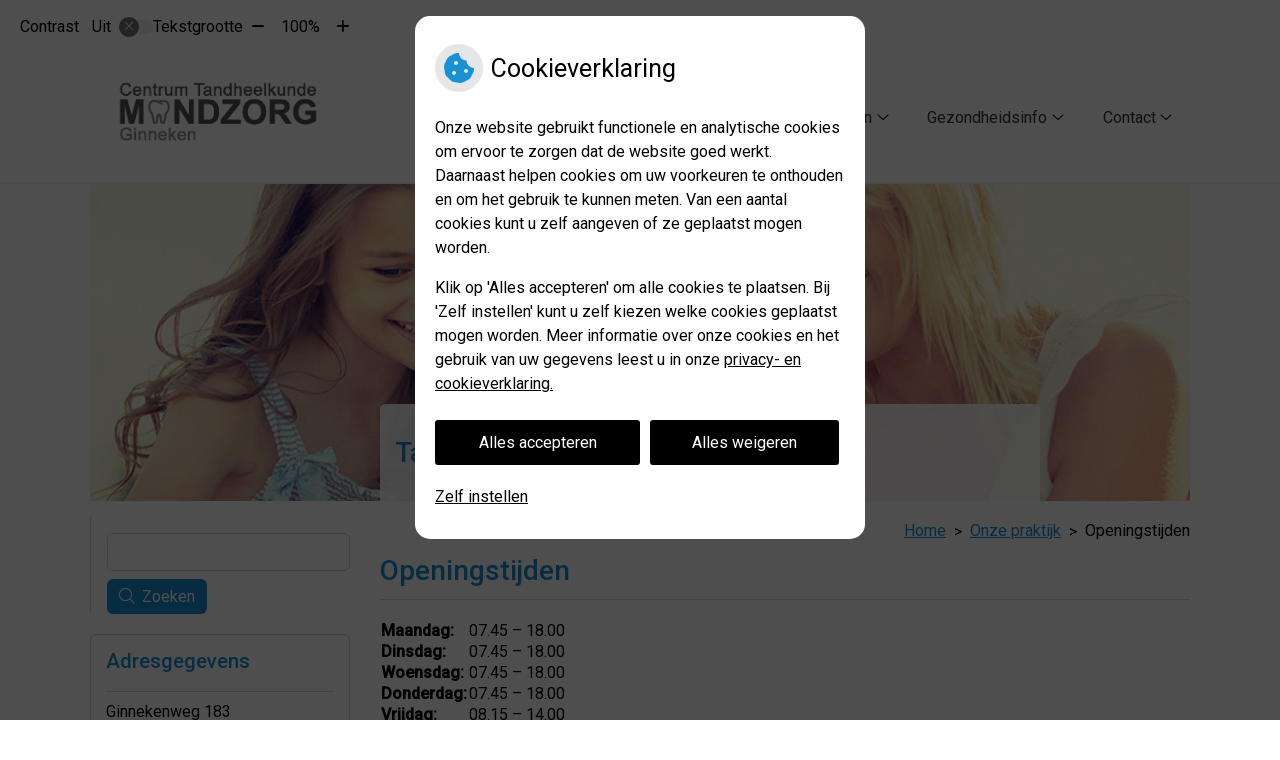

--- FILE ---
content_type: text/css
request_url: https://www.tandartsvandijck.nl/wp-content/plugins/ph-slider-mu/css/swiper-edits.min.css?ver=6.7.2
body_size: 135
content:
.swiper-button-next, 
.swiper-button-prev {
	width: 3em;
    height: 3em;
    margin-top: -1.5em;
    top: 50%;
    background: none;
	border-top: 2px solid;
    border-right: 2px solid;
    border-color: #fff;
}

.swiper-button-next {
	transform: rotate(45deg);
	right: 2em;
}

.swiper-button-prev {
	transform: rotate(-135deg);
	left: 2em;
}

.swiper-pagination-bullet-active {
	background-color: #fff;
}

--- FILE ---
content_type: application/javascript
request_url: https://www.tandartsvandijck.nl/wp-content/themes/PharmeonV2-parent/components/accessibility/js/accessibility-contrast.min.js?ver=20180828
body_size: 346
content:
var t;(t=jQuery).fn.highContrast=function(e){var a=t(this);t.extend({},e),a.append('<form class="contrast-switcher">            <div class="high-contrast">                <input id="contrastCheck" role="switch" aria-labelledby="contrast-label" type="checkbox" class="high-contrast__checkbox visually-hidden">                <label for="contrastCheck" class="high-contrast__label contrast-ignore">                    <span aria-hidden="true" class="high-contrast__on">Uit</span> <span aria-hidden="true" class="high-contrast__off">Aan</span>                </label>            </div>        </form>');var r=localStorage.getItem("highContrast");jQuery("#contrastCheck").on("click",(function(){jQuery(this).prop("checked")?(localStorage.setItem("highContrast",!0),jQuery("html").addClass("high-contrast-theme")):(localStorage.removeItem("highContrast"),jQuery("html").removeClass("high-contrast-theme"))})),"true"==r?(jQuery("html").addClass("high-contrast-theme"),jQuery("#contrastCheck").prop("checked",!0)):(jQuery("html").removeClass("high-contrast-theme"),jQuery("#contrastCheck").prop("checked",!1))};

--- FILE ---
content_type: application/javascript
request_url: https://www.tandartsvandijck.nl/wp-content/themes/PharmeonV2-parent/js/style.min.js?ver=20150908
body_size: 1200
content:
function actvateImportantMessagePopup(){var e=getCookie("hideImportantPopup");"0"!=jQuery("#importantMessageWrapper").length&&""===e&&(jQuery("#importantMessageWrapper").addClass("importantMessageWrapperHidden"),trapFocus("start","#importantMessageWrapper"),jQuery("#importantMessageWrapper .importantMessageBtn .importantMessageLink").focus(),jQuery("body").css("overflow","hidden"))}function getCookieTime(){var e=new Date,t=e.getTime()+216e6;e.setTime(t),document.cookie="hideImportantPopup=1;expires="+e.toUTCString()+";path=/",console.log(document.cookie)}function getCookie(e){let t=e+"=",r=decodeURIComponent(document.cookie).split(";");for(let e=0;e<r.length;e++){let a=r[e];for(;" "==a.charAt(0);)a=a.substring(1);if(0==a.indexOf(t))return a.substring(t.length,a.length)}return""}function widgetAreaDimensions(){var e=jQuery(".widget");jQuery(e).each((function(){var e=jQuery(this).outerWidth(),t=jQuery(this);e<=500?t.attr("data-area","small"):e>500&&e<700?t.attr("data-area","medium"):e>700&&t.attr("data-area","large")}))}jQuery((function(){jQuery(".widget_black_studio_tinymce").each((function(e){jQuery(this).find("h2.widget-title").length>1&&jQuery(this).find("h2.widget-title:last").hide()})),widgetAreaDimensions(),jQuery().zoomer({controls:".zoomerContainer",viewport:"html"}),jQuery(".widget_black_studio_tinymce p").filter((function(){return""==this.innerHTML.trim()})).remove(),objectFitImages(".employeeSlide img"),jQuery(".gallery a:has(img)").attr("data-fancybox","gallery"),cssVars({rootElement:document}),jQuery('[data-background-color="false"]').length>0&&jQuery('[data-background-color="false"], [data-background-color="false"] .widget').each((function(e,t){var r=jQuery(this).css("backgroundColor");"rgb(255, 255, 255)"==r||"rgba(0, 0, 0, 0)"==r||"NULL"==r||jQuery(this).attr("data-background-color","true")}));var e=jQuery('[data-background-color="true"]');jQuery(e).each((function(){let e=jQuery(this).css("background-color");e=e.split(",");let t=parseInt(e[0].split("(")[1])/255,r=parseInt(e[1])/255,a=parseInt(e[2].split(")")[0])/255;(Math.max(t,r,a)+Math.min(t,r,a))/2>=.5?jQuery(this).css("color","#000"):jQuery(this).css("color","#fff")}));e=jQuery("#primary-menu .sub-menu");jQuery(e).each((function(){let e=jQuery(this).css("background-color");e=e.split(",");let t=parseInt(e[0].split("(")[1])/255,r=parseInt(e[1])/255,a=parseInt(e[2].split(")")[0])/255;(Math.max(t,r,a)+Math.min(t,r,a))/2>=.5?jQuery(this).addClass("darkColor"):jQuery(this).addClass("lightColor")})),jQuery("aside .widget:first-child").find(".widget-title").attr("id","firstWidgetItem"),jQuery(".main aside .widget:first-child").find(".widget-title").attr("id","firstWidgetItemMain"),getCookie("cookies-marketing")&&actvateImportantMessagePopup(),jQuery("#importantMessageWrapper .importantMessageBtn").on("click",(function(){getCookieTime(),trapFocus("stop","#importantMessageWrapper"),jQuery("#importantMessageWrapper").removeClass("importantMessageWrapperHidden"),jQuery("body").css("overflow","")}));getCookie("hideImportantPopup");jQuery("#importantMessageWrapper .importantMessageLink").on("click",(function(){getCookieTime(),jQuery("#importantMessageWrapper").removeClass("importantMessageWrapperHidden")})),document.addEventListener("keydown",(function(e){"Escape"===e.key&&(getCookieTime(),trapFocus("stop","#importantMessageWrapper"),jQuery("#importantMessageWrapper").removeClass("importantMessageWrapperHidden"),jQuery("body").css("overflow",""))}))})),jQuery(".back-to-overview").on("click",(function(e){return e.preventDefault(),history.back(-1),!1})),window.addEventListener("resize",(function(){widgetAreaDimensions()}),!1);

--- FILE ---
content_type: application/javascript
request_url: https://www.tandartsvandijck.nl/wp-content/plugins/ph-cookie-helper-mu/scripts/script.min.js
body_size: 1161
content:
function setCookie(e,o,i){var a="";if(i){var s=new Date;s.setTime(s.getTime()+24*i*60*60*1e3),a="; expires="+s.toUTCString()}document.cookie=e+"="+(o||"")+a+"; path=/; SameSite=None; Secure"}jQuery(document).ready((function(){var e={scriptClass:"ce-script",iframeClass:"ce-iframe",acceptClass:"ce-accept",dismissClass:"ce-dismiss",disableClass:"ce-disable",bannerClass:"ce-banner",bannerHTML:'<p>This website uses cookies. <a href="#" class="ce-accept">Enable Cookies</a></p>',eventScroll:!1,scrollOffset:200,clickOutside:!1,cookieName:"cookies-marketing",cookieDuration:"365",wildcardDomain:!1,iframesPlaceholder:!0,iframesPlaceholderHTML:'<p>Deze inhoud kunt u helaas niet bekijken. U heeft geen toestemming gegeven voor de cookies die nodig zijn om dit te zien. Wilt u de inhoud bekijken? <a href="#" class="ce-accept">Activeer de marketing cookies</a></p>',iframesPlaceholderClass:"ce-iframe-placeholder",onEnable:function(){jQuery("div.cookie_placeholder").remove(),jQuery("div.ginput_container.ginput_recaptcha").empty()},onDismiss:"",onDisable:""},o="ce-banner",i="cookies-analytische",a='<p>Deze inhoud kunt u helaas niet bekijken. U heeft geen toestemming gegeven voor de cookies die nodig zijn om dit te zien. Wilt u de inhoud bekijken? <a href="#" class="ce-stats-accept">Activeer de analytische cookies</a></p>';window.COOKIES_ENABLER.init(e);var s=getCookie(e.cookieName),t=getCookie(i);jQuery("."+e.bannerClass).length&&window.COOKIES_ENABLER.dismissBanner(),jQuery("."+o).length&&window.COOKIES_ENABLER.dismissBanner(),"Y"!=s&&(jQuery("div.ginput_container.ginput_recaptcha").html(e.iframesPlaceholderHTML),jQuery("div.cookie_placeholder").html(e.iframesPlaceholderHTML)),"Y"!=t&&(jQuery("div.ginput_container.ginput_recaptcha").html(a),jQuery("div.cookie_placeholder").html(a));var c=document.getElementById("cookie-heading");jQuery("#cookie-consent-modal").length&&""===s&&(jQuery("#cookie-consent-modal").css("display","flex"),jQuery("#cookie-consent-modal").show(),trapFocus("start","#cookie-consent-modal"),jQuery("#importantMessageWrapper").removeClass("importantMessageWrapperHidden"),jQuery("body").css("overflow","hidden"),c.focus()),jQuery("#cookie-consent-modal").length&&""===t&&(jQuery("#cookie-consent-modal").css("display","flex"),jQuery("#cookie-consent-modal").show(),trapFocus("start","#cookie-consent-modal"),jQuery("#importantMessageWrapper").removeClass("importantMessageWrapperHidden"),jQuery("body").css("overflow","hidden"),c.focus()),jQuery(".cookie-consent-allow").on("click",(function(e){window.COOKIES_ENABLER.enableCookies(e),setCookie("cookies-analytische","Y",90),setCookie("cookies-marketing","Y",90),trapFocus("stop","#cookie-consent-modal"),jQuery("#cookie-consent-modal").hide(),""===getCookie("hideImportantPopup")&&jQuery("#importantMessageWrapper").addClass("importantMessageWrapperHidden"),jQuery("body").css("overflow",""),actvateImportantMessagePopup(),c.blur()})),jQuery(".cookie-consent-decline").on("click",(function(e){e.preventDefault(),setCookie("cookies-analytische","N",90),setCookie("cookies-marketing","N",90),trapFocus("stop","#cookie-consent-modal"),jQuery("#cookie-consent-modal").hide(),""===getCookie("hideImportantPopup")&&jQuery("#importantMessageWrapper").addClass("importantMessageWrapperHidden"),jQuery("body").css("overflow",""),actvateImportantMessagePopup(),c.blur()})),jQuery(".cookie-consent-settings").on("click",(function(e){trapFocus("stop","#cookie-consent-modal"),jQuery("#cookie-consent-modal").hide(),""===getCookie("hideImportantPopup")&&jQuery("#importantMessageWrapper").addClass("importantMessageWrapperHidden"),jQuery("body").css("overflow",""),actvateImportantMessagePopup(),c.blur()})),jQuery("#cookieform").submit((function(){jQuery("input#marketing-cookies").is(":checked")?jQuery.cookie("cookies-marketing","Y",{path:"/"}):jQuery.cookie("cookies-marketing","N",{path:"/"}),jQuery("input#analytische-cookies").is(":checked")?jQuery.cookie("cookies-analytische","Y",{path:"/"}):jQuery.cookie("cookies-analytische","N",{path:"/"})})),"Y"==s?jQuery("#marketing-cookies").prop("checked",!0):jQuery("#marketing-cookies").prop("checked",!1),"Y"==t?jQuery("#analytische-cookies").prop("checked",!0):jQuery("#analytische-cookies").prop("checked",!1)}));